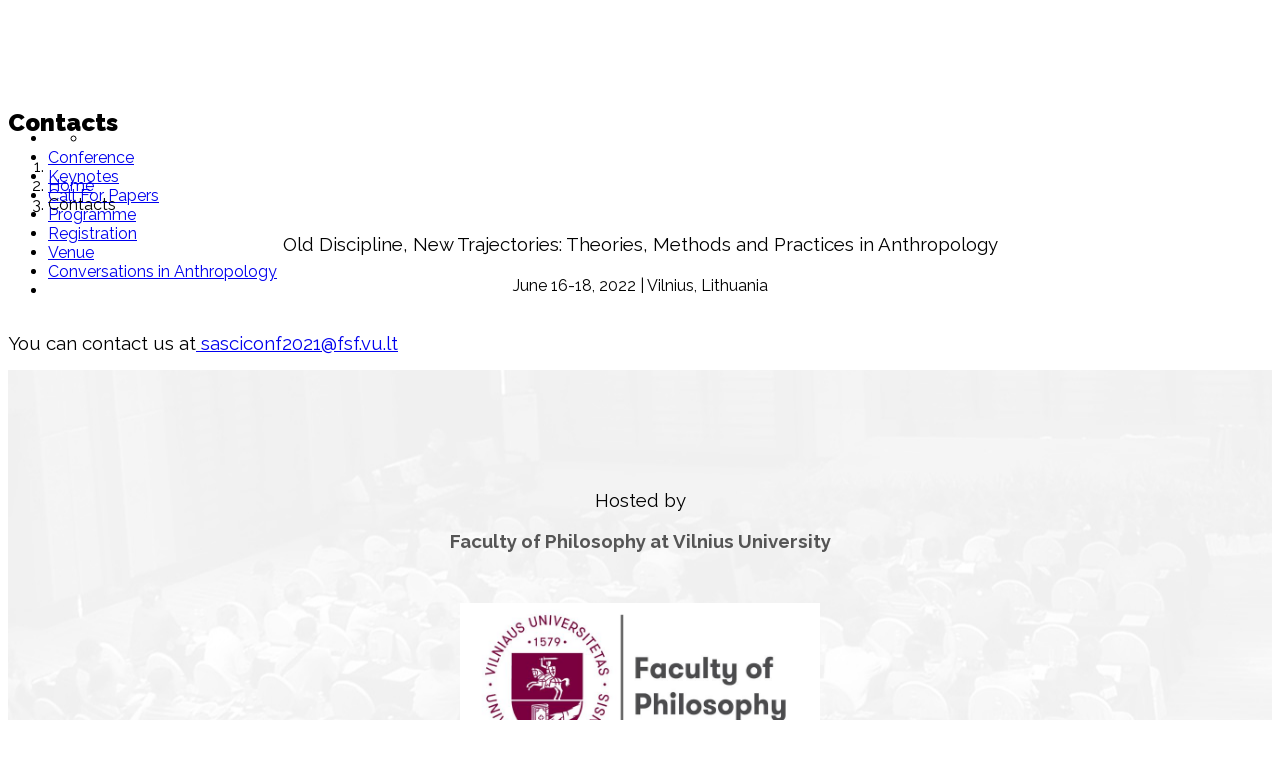

--- FILE ---
content_type: text/html; charset=utf-8
request_url: https://www.sasciconf2021.fsf.vu.lt/contacts-con
body_size: 4534
content:
<!DOCTYPE html>
<html xmlns="http://www.w3.org/1999/xhtml" xml:lang="en-gb" lang="en-gb" dir="ltr">
<head>
    <meta http-equiv="X-UA-Compatible" content="IE=edge">
    <meta name="viewport" content="width=device-width, initial-scale=1">
        
    <base href="https://www.sasciconf2021.fsf.vu.lt/contacts-con" />
	<meta http-equiv="content-type" content="text/html; charset=utf-8" />
	<meta name="keywords" content="Sasciconf,international,conference,2021,Vilnius" />
	<meta name="description" content="Old Discipline, New Trajectories: Theories, Methods and Practices in Anthropology" />
	<title>Contacts - Sasciconf2021</title>
	<link href="/images/favicon.ico" rel="shortcut icon" type="image/vnd.microsoft.icon" />
	<link href="/favicon.ico" rel="shortcut icon" type="image/vnd.microsoft.icon" />
	<link href="/plugins/system/cookiehint/css/vu.css" rel="stylesheet" type="text/css" media="all" />
	<link href="//fonts.googleapis.com/css?family=Raleway:100,200,300,regular,500,600,700,800,900&amp;subset=latin" rel="stylesheet" type="text/css" />
	<link href="/cache/com_templates/templates/shaper_eventum/66e8910f2bfc0190f6787b75e64942a2.css" rel="stylesheet" type="text/css" />
	<style type="text/css">

 .cloaked_email span:before { content: attr(data-ep-a1f4e); } .cloaked_email span:after { content: attr(data-ep-b89ff); } 
body{font-family:Raleway, sans-serif; font-size:16px; font-weight:normal; }h1{font-family:Raleway, sans-serif; font-size:14px; font-weight:900; }h2{font-family:Raleway, sans-serif; font-weight:900; }h3{font-family:Raleway, sans-serif; font-weight:normal; }h4{font-family:Raleway, sans-serif; font-weight:normal; }h5{font-family:Raleway, sans-serif; font-weight:normal; }h6{font-family:Raleway, sans-serif; font-weight:normal; }#countdown-timer{font-family:Raleway, sans-serif; font-weight:normal; }body {
color: #000;
}
#sp-footer .sp-copyright a {
  color: #343d47;
}
#sp-header .sp-megamenu-parent{
padding-top: 7px;
}
#sp-header .logo h1{
    padding: 3px 0;
}
.mainColor,
#countdown-timer .sppb-countdown-number.timer-day,
#sppb-addon-1480327042 .sppb-addon-title,
#countdown-timer .sppb-countdown-number.timer-minute {
  color: #6480b7;
}
#countdown-timer .sppb-countdown-number.timer-hour,
#countdown-timer .sppb-countdown-number.timer-second{
   color: #d02126;
}
#sp-header {
    height: 80px;
}
.btn-info, .sppb-btn-info,
.btn-success, .sppb-btn-success,
.btn-warning, .sppb-btn-warning {
    background-color:#6480b7;
    color: #fff;
}
.btn-info:active, .btn-info:focus, .btn-info:hover, .sppb-btn-info:active, 
.sppb-btn-info:focus, .sppb-btn-info:hover,
.btn-success:active, .btn-success:focus, .btn-success:hover, .sppb-btn-success:active, .sppb-btn-success:focus, .sppb-btn-success:hover,
.btn-warning:active, .btn-warning:focus, .btn-warning:hover, .sppb-btn-warning:active, .sppb-btn-warning:focus, .sppb-btn-warning:hover {
    background-color: #d02126;
    color: #fff;
}
.sp-megamenu-parent >li.active>a, .sp-megamenu-parent >li:hover>a {
        color: rgba(255,255,255,0.5);
}
.page-header{
    margin: 0;
    padding: 0;
    border-width: 0;
}
#column-id-1509365698285 .sppb-addon-single-image-container,
#column-id-1509365698285  .sppb-addon-single-image-container > img{
width: 100%;
}
.sppb-slide .sppb-item >img{
    margin: 0 auto;
}

.eventum-schedules.layout-tabbed .events-nav > li:nth-child(1) .scedule-date-day,
.eventum-schedules.layout-tabbed .events-nav > li:nth-child(2) .scedule-date-day,
.eventum-schedules.layout-tabbed .events-nav > li:nth-child(3) .scedule-date-day {
    color: #6480b7;
}
.eventum-schedules.layout-tabbed .events-nav > li:nth-child(3).active:after,
.eventum-schedules.layout-tabbed .events-nav > li:nth-child(1).active:after {
    border-bottom-color: #6480b7;
}
.eventum-schedules.layout-tabbed .events-nav > li.active .scedule-date-day{
 color: #d02126;
}
#sp-footer .sp-copyright a{
    color: rgba(255,255,255,0.5);
}
.confBg,
#sp-beforefooter{
text-align: center;
    padding: 100px 0;
    background-image: url(/images/home-sponsors-bg.jpg);
    background-position-y: bottom;

}
#sp-beforefooter{
font-weight: bold;
}
.streamTable{
float: none;
    text-align: left;
    margin: 0 auto;
}
.sp-eventum-view-speaker .speaker-title{
margin-top: 0;
}

.sp-page-builder .page-content #event-speakers{
    background-image: url(/images/home-speaker-bg.jpg) !important;
}

.sp-speaker{
text-align: center;
}
.sp-speaker img{
display: initial;
}
html, body, .body-innerwrapper {
    height: 100%;
}
.body-innerwrapper {
    display: flex;
    flex-direction: column;
}
#sp-main-body {
    flex: 1 0 auto;
}
footer {
    flex-shrink: 0;
}
	</style>
	<script src="/cache/com_templates/templates/shaper_eventum/8261b788d75c5b2b25b1627cc47dbfcb.js" type="text/javascript"></script>
	<script type="text/javascript">
jQuery(window).on('load',  function() {
				new JCaption('img.caption');
			});
 var emailProtector=emailProtector||{};emailProtector.addCloakedMailto=function(g,l){var h=document.querySelectorAll("."+g);for(i=0;i<h.length;i++){var b=h[i],k=b.getElementsByTagName("span"),e="",c="";b.className=b.className.replace(" "+g,"");for(var f=0;f<k.length;f++)for(var d=k[f].attributes,a=0;a<d.length;a++)0===d[a].nodeName.toLowerCase().indexOf("data-ep-a1f4e")&&(e+=d[a].value),0===d[a].nodeName.toLowerCase().indexOf("data-ep-b89ff")&&(c=d[a].value+c);if(!c)break;b.innerHTML=e+c;if(!l)break;b.parentNode.href="mailto:"+e+c}}; 
jQuery(function($){ initTooltips(); $("body").on("subform-row-add", initTooltips); function initTooltips (event, container) { container = container || document;$(container).find(".hasTooltip").tooltip({"html": true,"container": "body"});} });
	</script>
	<meta property="og:title" content="Sasciconf" />
	<meta property="og:type" content="article" />
	<meta property="og:image" content="https://www.sasciconf2021.fsf.vu.lt/images/logo-square.png" />
	<meta property="og:url" content="sasciconf2021.fsf.vu.lt" />
	<meta property="og:site_name" content="Sasciconf2021" />
	<meta property="og:description" content="Beyond Free Will: Variety in Understanding of Choice, Luck, and Necessity" />


    <!-- Global site tag (gtag.js) - Google Analytics -->
<script async src="https://www.googletagmanager.com/gtag/js?id=UA-53690672-12"></script>
<script>
  window.dataLayer = window.dataLayer || [];
  function gtag(){dataLayer.push(arguments);}
  gtag('js', new Date());

  gtag('config', 'UA-53690672-12');
</script>
</head>
<body class="site com-content view-article no-layout no-task itemid-748 en-gb ltr  sticky-header layout-fluid">
    <div class="body-innerwrapper">
        <header id="sp-header"><div class="container"><div class="row"><div id="sp-logo" class="col-xs-8 col-sm-2 col-md-1"><div class="sp-column "><a class="logo" href="/"><h1><img class="sp-default-logo" src="/templates/shaper_eventum/images/presets/preset1/logo.svg" alt="Sasciconf2021"><img class="sp-retina-logo" src="/templates/shaper_eventum/images/presets/preset1/logo.svg" alt="Sasciconf2021"></h1></a></div></div><div id="sp-menu" class="col-xs-4 col-sm-10 col-md-11"><div class="sp-column ">			<div class='sp-megamenu-wrapper'>
				<a id="offcanvas-toggler" href="#"><i class="fa fa-bars"></i></a>
				<ul class="sp-megamenu-parent menu-fade-up hidden-xs"><li class="sp-menu-item sp-has-child"><div class="sp-dropdown sp-dropdown-main sp-menu-right" style="width: 240px;"><div class="sp-dropdown-inner"><ul class="sp-dropdown-items"><li class="sp-menu-item"></li></ul></div></div></li><li class="sp-menu-item"><a  href="/about-the-conference"  >Conference</a></li><li class="sp-menu-item"><a  href="/keynotes"  >Keynotes</a></li><li class="sp-menu-item"><a  href="/call-for-papers"  >Call For Papers</a></li><li class="sp-menu-item"><a  href="/program-fsf-prad"  >Programme</a></li><li class="sp-menu-item"><a  href="/registration-fee"  >Registration</a></li><li class="sp-menu-item"><a  href="/venue-1"  >Venue</a></li><li class="sp-menu-item"><a  href="/conversations-in-anthropology"  >Conversations in Anthropology</a></li><li class="sp-menu-item current-item active"><a  href="/contacts-con"  >Contacts</a></li></ul>			</div>
		</div></div></div></div></header><section id="sp-page-title"><div class="row"><div id="sp-title" class="col-sm-12 col-md-12"><div class="sp-column "><div class="sp-page-title"><div class="container"><h2>Contacts</h2>
<ol class="breadcrumb">
	<li><i class="fa fa-home"></i></li><li><a href="/" class="pathway">Home</a></li><li class="active">Contacts</li></ol>


<div class="custom"  >
	<h3 style="text-align: center;">Old Discipline, New Trajectories: Theories, Methods and Practices in Anthropology</h3>
<div class="sppb-addon-content">
<h4 style="text-align: center;">June 16-18, 2022 | Vilnius, Lithuania</h4>
</div></div>
</div></div></div></div></div></section><section id="sp-main-body"><div class="container"><div class="row"><div id="sp-component" class="col-sm-12 col-md-12"><div class="sp-column "><div id="system-message-container">
	</div>
<article class="item item-page" itemscope itemtype="http://schema.org/Article">
	<meta itemprop="inLanguage" content="en-GB" />
	
	

	<div class="entry-header">
				
		
			</div>

				
		
				
	
			<div itemprop="articleBody">
		<p><span style="font-size: 14pt;">You can contact us at<a href="javascript:/* This email address is being protected from spambots.*/"> <span class="cloaked_email ep_6a7da2b2"><span data-ep-a1f4e="sa&#115;&#99;" data-ep-b89ff=".&#108;&#116;"><span data-ep-a1f4e="i&#99;o&#110;" data-ep-b89ff="f.&#118;u"><span data-ep-a1f4e="f&#50;0&#50;" data-ep-b89ff="1&#64;&#102;&#115;"></span></span></span></span><span class="cloaked_email ep_95b66179" style="display:none;"><span data-ep-b89ff="&#46;&#108;&#116;" data-ep-a1f4e="sa&#115;&#99;"><span data-ep-b89ff="&#102;.&#118;&#117;" data-ep-a1f4e="&#105;&#99;&#111;&#110;"><span data-ep-b89ff="1&#64;&#102;s" data-ep-a1f4e="&#102;&#50;&#48;&#50;"></span></span></span></span></a><script type="text/javascript">emailProtector.addCloakedMailto("ep_95b66179", 1);</script></span></p> 	</div>

	
	
				
	
	
					<div id="sp-comments"></div>		
</article></div></div></div></div></section><section id="sp-beforefooter"><div class="container"><div class="row"><div id="sp-position8" class="col-sm-12 col-md-12"><div class="sp-column "><div class="sp-module "><h3 class="sp-module-title">Hosted by</h3><div class="sp-module-content">

<div class="custom"  >
	<p><span style="color: #555555;"><strong><span style="font-size: 14pt;">Faculty of Philosophy at&nbsp;Vilnius University</span></strong></span><span style="font-size: 14pt;"><br /></span></p>
<p>&nbsp;</p>
<p><img style="display: block; margin-left: auto; margin-right: auto;" src="/images/PPA/FsF_logo_EN_vic.jpg" alt="FsF logo EN vic" width="360" height="167" /></p></div>
</div></div></div></div></div></div></section><footer id="sp-footer"><div class="container"><div class="row"><div id="sp-footer1" class="col-sm-12 col-md-12"><div class="sp-column "><div class="footer-conteiner row"><div class="col-sm-12 col-md-2"><span><img src="/images/logo_1.png" alt="The Lithuanian Academy of Sciences"></span></div><div class="col-sm-12 col-md-8"><span><h4><br />This conference is a joint initiative of the Society of Anthropological Sciences and the Institute of Asian and Transcultural Studies at Vilnius University</h4></span></div><div class="col-sm-12 col-md-2"><a target="_blank" href="https://www.vu.lt"><img src="/images/logo.png"></a></div></div><h4 id="footer">  </h4></div></div></div></div></footer>
        <div class="offcanvas-menu">
            <a href="#" class="close-offcanvas"><i class="fa fa-remove"></i></a>
            <div class="offcanvas-inner">
                                    <div class="sp-module "><div class="sp-module-content"><ul class="nav menu">
<li class="item-734"><a href="/about-the-conference" >Conference</a></li><li class="item-751"><a href="/keynotes" >Keynotes</a></li><li class="item-749"><a href="/call-for-papers" >Call For Papers</a></li><li class="item-730"><a href="/program-fsf-prad" >Programme</a></li><li class="item-718"><a href="/registration-fee" >Registration</a></li><li class="item-628"><a href="/venue-1" >Venue</a></li><li class="item-757"><a href="/conversations-in-anthropology" >Conversations in Anthropology</a></li><li class="item-748 current active"><a href="/contacts-con" >Contacts</a></li></ul>
</div></div>
                            </div>
        </div>
        <div class="offcanvas-overlay"></div>
    </div>
        

<div id="redim-cookiehint">    <div class="cookiecontent">		Cookies make it easier for us to provide you with our services. With the usage of our services you permit us to use cookies.		            <a target="_blank" href="https://www.vu.lt/en/privacy-policy#cookies" class="btn-cookiehint">More information</a>		        <button id="cookiehintsubmit" type="button" class="btn-cookiehint">Ok.</button>    </div>    <div class="clr"></div></div>		
<script type="text/javascript">
window.addEventListener('load',	
	function () {
		jQuery('#cookiehintsubmit').on('click', function () {
			document.cookie = 'reDimCookieHint=true; expires=Fri, 31 Dec 9999 23:59:59 GMT;';
			jQuery('#redim-cookiehint').fadeOut();
		})
	}
);
</script>

</body>
</html>

--- FILE ---
content_type: image/svg+xml
request_url: https://www.sasciconf2021.fsf.vu.lt/templates/shaper_eventum/images/presets/preset1/logo.svg
body_size: 32437
content:
<?xml version="1.0" encoding="UTF-8" standalone="no"?>
<svg
   xmlns:dc="http://purl.org/dc/elements/1.1/"
   xmlns:cc="http://creativecommons.org/ns#"
   xmlns:rdf="http://www.w3.org/1999/02/22-rdf-syntax-ns#"
   xmlns:svg="http://www.w3.org/2000/svg"
   xmlns="http://www.w3.org/2000/svg"
   xmlns:sodipodi="http://sodipodi.sourceforge.net/DTD/sodipodi-0.dtd"
   xmlns:inkscape="http://www.inkscape.org/namespaces/inkscape"
   viewBox="0 0 70.867867 79.160005"
   version="1.1"
   id="svg230"
   sodipodi:docname="ppa_logo.svg"
   width="70.867867"
   height="79.160004"
   inkscape:version="0.92.4 (5da689c313, 2019-01-14)">
  <metadata
     id="metadata234">
    <rdf:RDF>
      <cc:Work
         rdf:about="">
        <dc:format>image/svg+xml</dc:format>
        <dc:type
           rdf:resource="http://purl.org/dc/dcmitype/StillImage" />
      </cc:Work>
    </rdf:RDF>
  </metadata>
  <sodipodi:namedview
     pagecolor="#ffffff"
     bordercolor="#666666"
     borderopacity="1"
     objecttolerance="10"
     gridtolerance="10"
     guidetolerance="10"
     inkscape:pageopacity="0"
     inkscape:pageshadow="2"
     inkscape:window-width="2560"
     inkscape:window-height="1378"
     id="namedview232"
     showgrid="false"
     inkscape:zoom="5.9952719"
     inkscape:cx="116.24472"
     inkscape:cy="43.621882"
     inkscape:window-x="1920"
     inkscape:window-y="0"
     inkscape:window-maximized="1"
     inkscape:current-layer="svg230" />
  <defs
     id="defs4">
    <style
       id="style2">.cls-1{fill:#fff;}</style>
  </defs>
  <title
     id="title6">Logo_vilniaus_universitetas-33.ai.ps.svg</title>
  <g
     id="_Group_"
     data-name="&lt;Group&gt;"
     style="fill:#ffffff">
    <g
       id="_Group_2"
       data-name="&lt;Group&gt;"
       style="fill:#ffffff">
      <path
         class="cls-1"
         d="M 3,49.68 6.67,48.95 6.53,48.24 2.88,49 A 1.21,1.21 0 1 1 2.41,46.64 L 6.08,45.91 5.94,45.21 2.27,45.94 A 1.86,1.86 0 0 0 0.77,48.2 1.87,1.87 0 0 0 3,49.68 Z"
         id="path8"
         inkscape:connector-curvature="0"
         style="fill:#ffffff" />
    </g>
    <g
       id="_Group_3"
       data-name="&lt;Group&gt;"
       style="fill:#ffffff">
      <polygon
         class="cls-1"
         points="6.19,51.64 3.03,55.44 3.3,56.19 8.5,54.3 8.25,53.62 4.24,55.09 7.4,51.28 7.12,50.53 1.93,52.43 2.17,53.1 "
         id="polygon11"
         style="fill:#ffffff" />
    </g>
    <g
       id="_Group_4"
       data-name="&lt;Group&gt;"
       style="fill:#ffffff">
      <rect
         class="cls-1"
         x="4.2199998"
         y="57.07"
         width="5.5300002"
         height="0.74000001"
         transform="rotate(-26.69,6.9717171,57.424218)"
         id="rect14"
         style="fill:#ffffff" />
    </g>
    <g
       id="_Group_5"
       data-name="&lt;Group&gt;"
       style="fill:#ffffff">
      <polygon
         class="cls-1"
         points="12.47,61.26 12.06,60.62 7.63,61.77 10.51,58.21 10.09,57.57 6.49,62.2 6.78,62.63 "
         id="polygon17"
         style="fill:#ffffff" />
    </g>
    <g
       id="_Group_6"
       data-name="&lt;Group&gt;"
       style="fill:#ffffff">
      <polygon
         class="cls-1"
         points="15.19,64.44 13.15,62.09 8.98,65.72 11.02,68.06 11.51,67.64 9.94,65.84 11.28,64.67 12.85,66.47 13.34,66.05 11.77,64.25 13.13,63.06 14.7,64.86 "
         id="polygon20"
         style="fill:#ffffff" />
    </g>
    <g
       id="_Group_7"
       data-name="&lt;Group&gt;"
       style="fill:#ffffff">
      <path
         class="cls-1"
         d="m 17.76,66.78 -1.49,-1.25 -3.57,4.23 0.55,0.46 1.14,-1.35 0.87,0.73 -0.26,2.06 0.63,0.53 0.29,-2.19 a 1.89,1.89 0 0 0 1.84,-3.22 z M 17.44,69 a 1.17,1.17 0 0 1 -1.69,0.18 l -0.94,-0.79 1.59,-1.88 0.94,0.79 a 1.17,1.17 0 0 1 0.1,1.7 z"
         id="path23"
         inkscape:connector-curvature="0"
         style="fill:#ffffff" />
    </g>
    <g
       id="_Group_8"
       data-name="&lt;Group&gt;"
       style="fill:#ffffff">
      <path
         class="cls-1"
         d="m 21.74,69.45 a 1.54,1.54 0 0 0 -2.25,0.46 c -0.54,0.9 0.05,1.6 0.72,2.35 0.35,0.39 0.73,0.84 0.4,1.39 a 1,1 0 0 1 -1.43,0.26 1.17,1.17 0 0 1 -0.44,-1.7 l -0.62,-0.37 a 1.81,1.81 0 0 0 0.7,2.61 1.67,1.67 0 0 0 2.43,-0.45 c 0.56,-0.94 -0.08,-1.69 -0.71,-2.41 -0.37,-0.42 -0.7,-0.84 -0.4,-1.33 a 0.87,0.87 0 0 1 1.27,-0.26 1,1 0 0 1 0.36,1.42 l 0.62,0.37 a 1.65,1.65 0 0 0 -0.65,-2.34 z"
         id="path26"
         inkscape:connector-curvature="0"
         style="fill:#ffffff" />
    </g>
    <g
       id="_Group_9"
       data-name="&lt;Group&gt;"
       style="fill:#ffffff">
      <rect
         class="cls-1"
         x="21.16"
         y="73.440002"
         width="5.5300002"
         height="0.74000001"
         transform="rotate(-66.77,23.921579,73.810229)"
         id="rect29"
         style="fill:#ffffff" />
    </g>
    <g
       id="_Group_10"
       data-name="&lt;Group&gt;"
       style="fill:#ffffff">
      <polygon
         class="cls-1"
         points="28.27,73.09 29.65,73.5 29.83,72.87 26.39,71.87 26.21,72.49 27.58,72.89 26.21,77.58 26.9,77.78 "
         id="polygon32"
         style="fill:#ffffff" />
    </g>
    <g
       id="_Group_11"
       data-name="&lt;Group&gt;"
       style="fill:#ffffff">
      <path
         class="cls-1"
         d="m 31.79,73.17 -2.63,5.23 0.75,0.1 0.4,-0.8 2.22,0.3 0.18,0.88 0.75,0.1 -1.15,-5.74 z m -1.18,3.91 1.29,-2.7 0.5,2.95 z"
         id="path35"
         inkscape:connector-curvature="0"
         style="fill:#ffffff" />
    </g>
    <g
       id="_Group_12"
       data-name="&lt;Group&gt;"
       style="fill:#ffffff">
      <path
         class="cls-1"
         d="m 36.9,75.74 c -0.54,-0.15 -1,-0.32 -1.06,-0.9 -0.06,-0.58 0.38,-0.86 1,-0.88 a 1,1 0 0 1 1.07,1 h 0.72 a 1.65,1.65 0 0 0 -1.83,-1.62 1.54,1.54 0 0 0 -1.64,1.61 c 0,1.05 0.91,1.32 1.88,1.58 0.51,0.14 1.06,0.31 1.09,1 0.03,0.69 -0.42,1 -1.06,1 a 1.17,1.17 0 0 1 -1.3,-1.19 h -0.72 a 1.81,1.81 0 0 0 2,1.81 1.67,1.67 0 0 0 1.78,-1.71 C 38.76,76.27 37.82,76 36.9,75.74 Z"
         id="path38"
         inkscape:connector-curvature="0"
         style="fill:#ffffff" />
    </g>
    <g
       id="_Group_13"
       data-name="&lt;Group&gt;"
       style="fill:#ffffff">
      <polygon
         class="cls-1"
         points="45.45,71.69 45.43,76.27 42.72,72.58 42,72.81 45.55,77.47 46.04,77.31 46.17,71.46 "
         id="polygon41"
         style="fill:#ffffff" />
    </g>
    <g
       id="_Group_14"
       data-name="&lt;Group&gt;"
       style="fill:#ffffff">
      <rect
         class="cls-1"
         x="48.290001"
         y="70.519997"
         width="0.74000001"
         height="5.5300002"
         transform="rotate(-25.52,48.653838,73.270658)"
         id="rect44"
         style="fill:#ffffff" />
    </g>
    <g
       id="_Group_15"
       data-name="&lt;Group&gt;"
       style="fill:#ffffff">
      <polygon
         class="cls-1"
         points="52.56,73.58 49.98,69.43 49.37,69.81 52.29,74.51 54.44,73.17 54.09,72.62 "
         id="polygon47"
         style="fill:#ffffff" />
    </g>
    <g
       id="_Group_16"
       data-name="&lt;Group&gt;"
       style="fill:#ffffff">
      <polygon
         class="cls-1"
         points="53.82,68.31 58.5,69.94 59.1,69.42 55.5,65.22 54.95,65.69 57.74,68.93 53.07,67.31 52.46,67.83 56.06,72.03 56.61,71.56 "
         id="polygon50"
         style="fill:#ffffff" />
    </g>
    <g
       id="_Group_17"
       data-name="&lt;Group&gt;"
       style="fill:#ffffff">
      <polygon
         class="cls-1"
         points="59.13,62.05 58.64,61.63 56.64,64.01 60.87,67.57 62.87,65.19 62.38,64.78 60.84,66.6 59.48,65.46 61.02,63.63 60.52,63.21 58.98,65.04 57.6,63.88 "
         id="polygon53"
         style="fill:#ffffff" />
    </g>
    <g
       id="_Group_18"
       data-name="&lt;Group&gt;"
       style="fill:#ffffff">
      <polygon
         class="cls-1"
         points="61.01,60.44 65.95,60.54 66.37,59.86 61.65,56.98 61.27,57.59 64.92,59.82 59.98,59.72 59.56,60.4 64.28,63.28 64.66,62.67 "
         id="polygon56"
         style="fill:#ffffff" />
    </g>
    <g
       id="_Group_19"
       data-name="&lt;Group&gt;"
       style="fill:#ffffff">
      <path
         class="cls-1"
         d="m 67.44,53.79 c -1,-0.42 -1.66,0.31 -2.29,1 -0.37,0.43 -0.73,0.81 -1.26,0.58 a 0.87,0.87 0 0 1 -0.4,-1.24 1,1 0 0 1 1.36,-0.55 l 0.28,-0.66 a 1.65,1.65 0 0 0 -2.24,1 1.54,1.54 0 0 0 0.76,2.16 c 1,0.41 1.58,-0.27 2.23,-1 0.34,-0.4 0.73,-0.83 1.32,-0.58 a 1,1 0 0 1 0.45,1.38 1.17,1.17 0 0 1 -1.63,0.67 l -0.28,0.66 a 1.81,1.81 0 0 0 2.49,-1.06 1.67,1.67 0 0 0 -0.79,-2.36 z"
         id="path59"
         inkscape:connector-curvature="0"
         style="fill:#ffffff" />
    </g>
    <g
       id="_Group_20"
       data-name="&lt;Group&gt;"
       style="fill:#ffffff">
      <rect
         class="cls-1"
         x="66.57"
         y="48.450001"
         width="0.74000001"
         height="5.5300002"
         transform="rotate(-73.3,66.939113,51.223953)"
         id="rect62"
         style="fill:#ffffff" />
    </g>
    <g
       id="_Group_21"
       data-name="&lt;Group&gt;"
       style="fill:#ffffff">
      <path
         class="cls-1"
         d="m 69.48,45.65 c -1.08,-0.21 -1.56,0.65 -2,1.49 -0.27,0.49 -0.55,0.94 -1.12,0.83 A 0.87,0.87 0 0 1 65.71,46.84 1,1 0 0 1 66.92,46 l 0.13,-0.71 a 1.64,1.64 0 0 0 -2,1.41 1.54,1.54 0 0 0 1.19,2 c 1,0.2 1.49,-0.59 2,-1.47 0.25,-0.47 0.54,-1 1.18,-0.85 a 1,1 0 0 1 0.73,1.26 1.17,1.17 0 0 1 -1.45,1 l -0.13,0.71 a 1.81,1.81 0 0 0 2.22,-1.55 1.67,1.67 0 0 0 -1.31,-2.15 z"
         id="path65"
         inkscape:connector-curvature="0"
         style="fill:#ffffff" />
    </g>
    <g
       id="_Group_22"
       data-name="&lt;Group&gt;"
       style="fill:#ffffff">
      <path
         class="cls-1"
         d="M 29.64,54.47 A 0.26,0.26 0 1 0 29.8,54 0.26,0.26 0 1 0 29.64,54.47 Z"
         id="path68"
         inkscape:connector-curvature="0"
         style="fill:#ffffff" />
    </g>
    <g
       id="_Group_23"
       data-name="&lt;Group&gt;"
       style="fill:#ffffff">
      <path
         class="cls-1"
         d="M 55.93,43.67 V 21.74 H 15.22 c 0,8.84 -0.11,17.8 -0.06,26.6 h 24.06 c 0.29,-1.59 2.33,-3.46 1.35,-5.25 L 39.4,41.71 a 5.82,5.82 0 0 0 1,-0.38 l 1.29,1.27 a 4.07,4.07 0 0 0 0.45,1.26 11.29,11.29 0 0 0 -1.21,3.24 c -0.42,0.1 -0.61,0.44 -0.37,1.23 h 1.34 a 7.49,7.49 0 0 1 1,-2.45 3,3 0 0 0 0,-2.79 c -1,-0.77 -1.77,-1.59 -2.79,-2.47 -0.12,0 -0.23,-0.13 -0.35,-0.1 -0.12,0.03 0.18,0.42 0.32,0.48 -1.87,0.79 -3.71,0.55 -5.66,0.32 a 3,3 0 0 1 0.15,-1.26 2.74,2.74 0 0 1 0.55,1 7.16,7.16 0 0 0 0.79,-1.18 l 1.18,1.21 a 10.15,10.15 0 0 1 0.51,-2.76 19.35,19.35 0 0 0 2.57,0.42 c 0.12,0.48 -0.09,1.29 0.35,1.29 0.44,0 0.22,-1 0.19,-1.29 a 10.41,10.41 0 0 0 1.37,0 c 0.1,0.45 0,1.2 0.41,1.18 0.41,-0.02 0.18,-0.86 0.16,-1.23 a 6.83,6.83 0 0 0 1.24,-0.2 4.09,4.09 0 0 0 0.6,4.48 l -1.18,4.09 c -0.41,0.13 -0.48,0.51 -0.22,1.22 h 12.82 c 0,-1.29 0.02,-3.11 0.02,-4.62 z M 33.55,24.5 l 0.21,-1.23 0.32,1.26 6.25,-0.2 1.75,0.48 -1.72,0.44 h -6.23 l -0.18,1.28 -0.35,-1.18 h -0.22 a 1,1 0 0 0 -0.07,-0.83 z m -3.33,13.1 a 4.87,4.87 0 0 1 2.34,-0.39 3.09,3.09 0 0 1 0.09,0.48 9.4,9.4 0 0 0 -2.67,0.51 1.25,1.25 0 0 1 0.24,-0.6 z m -0.15,-2.1 a 9.45,9.45 0 0 1 3.66,-1.85 c 0.1,0 0.13,0.07 0.23,0.07 a 8.55,8.55 0 0 0 -3.79,3.07 c -0.05,-0.44 -0.05,-0.89 -0.1,-1.3 z M 30.53,37 A 7.28,7.28 0 0 1 34,34.11 c -0.06,0.48 0.15,0.7 0.45,1 l -1.12,1.12 -0.73,0.54 A 9,9 0 0 0 30.53,37 Z m 5.21,-7.78 a 2.5,2.5 0 0 0 0.16,-2.8 3,3 0 0 1 1.69,0.06 3.13,3.13 0 0 1 -0.47,2.25 l 0.32,0.48 c -0.31,0.06 -0.83,0.13 -1.24,0.19 a 6.23,6.23 0 0 0 0.1,1.3 5.9,5.9 0 0 1 -1.12,0.2 2.92,2.92 0 0 1 0.56,-1.67 z m -0.15,-0.47 a 2.17,2.17 0 0 1 -0.51,-1.71 c 0,-0.2 0.2,-0.51 0.44,-0.48 0.42,0.22 0.48,1.93 0.07,2.2 z m 0.8,2.31 a 11.46,11.46 0 0 0 0.41,1.62 c -0.31,0.1 -0.93,0.35 -1.37,0.45 A 6.82,6.82 0 0 1 35.21,31.3 c 0.44,-0.05 0.79,-0.13 1.18,-0.23 z m 0.58,2 a 5.34,5.34 0 0 0 0.29,0.55 13.92,13.92 0 0 0 -2.47,1.26 c -0.26,-0.26 -0.6,-0.76 -0.21,-0.95 z m -3.56,3.65 1.14,0.86 a 0.3,0.3 0 0 1 0,0.16 L 33,37.64 a 5.18,5.18 0 0 1 -0.07,-0.58 2.76,2.76 0 0 1 0.49,-0.33 z m 0.32,-0.26 a 9,9 0 0 1 3.66,-2.45 7.29,7.29 0 0 0 0.82,1.08 c -0.13,0.28 -0.48,0.53 -1.18,0.71 -0.85,0.44 -1.88,1.39 -2.22,1.56 z m 2.9,-6.76 3.28,-0.5 c 0.45,1.2 0.67,5 -0.66,6.1 C 37.81,34.57 36.7,31.7 36.64,29.71 Z M 32.57,24.5 a 0.64,0.64 0 0 1 0.47,0.66 0.89,0.89 0 0 1 -0.28,0.54 c 0,0.54 0.16,2 0.22,2.86 l 2.2,0.89 a 2.79,2.79 0 0 0 -0.32,1.08 L 32,29.27 c 0,-1.21 0,-2.42 0.09,-3.61 a 0.64,0.64 0 0 1 0.48,-1.16 z m -1.52,0.39 a 0.25,0.25 0 0 1 0.35,0 0.33,0.33 0 0 1 0,0.38 0.24,0.24 0 0 1 -0.37,0 C 30.95,25.16 31,25 31.05,24.9 Z m 1,6.86 a 5.59,5.59 0 0 1 1.33,1.56 3.72,3.72 0 0 0 -0.58,0.16 4.54,4.54 0 0 0 -2.18,-2 l 0.15,0.36 a 4,4 0 0 1 1.59,1.74 8.68,8.68 0 0 0 -2.47,1.5 c 0.07,-0.42 -0.1,-0.86 0.09,-1.37 0.32,-0.82 0.45,-1.69 -0.5,-2.28 a 2.22,2.22 0 0 0 -0.7,-0.17 c 0,-0.26 0,-0.55 -0.07,-0.8 a 5.55,5.55 0 0 1 3.35,1.31 z m -2.5,2.61 H 29.1 l -0.28,-2.58 a 1.1,1.1 0 0 1 1,0.63 c 0.24,0.41 -0.32,1.46 -0.26,1.96 z m -0.79,1.42 a 0.89,0.89 0 0 1 -0.9,-0.83 4.93,4.93 0 0 1 1.68,-0.19 c 0.1,0.6 -0.19,1.03 -0.76,1.03 z m 0,-1.43 c -0.22,0 -0.66,0.12 -1,0.19 L 27.7,34.48 27.12,32.07 a 2.36,2.36 0 0 1 1.27,-0.38 z m -1.63,-4.29 a 1,1 0 0 1 0.71,0.5 h 0.47 a 6.69,6.69 0 0 1 0.09,0.76 3.08,3.08 0 0 0 -1.34,0.42 l -0.22,-0.45 c -0.31,-0.5 -0.15,-0.39 -0.39,-0.67 a 1.78,1.78 0 0 1 0.83,0.35 C 27.23,30.6 27.17,30.34 27.14,30.06 Z M 23.62,41.35 A 10.22,10.22 0 0 1 24,39.73 15,15 0 0 1 27,38 a 13.37,13.37 0 0 1 2.56,0.13 5.64,5.64 0 0 0 -0.13,0.8 C 28.66,38.87 27.91,38.81 27.1,38.81 a 7.67,7.67 0 0 0 -2.41,1.31 2.6,2.6 0 0 0 0.13,1.2 c -0.29,0 -0.85,0 -1.2,0 v 0 z m 1.94,0.67 a 1.38,1.38 0 0 0 0,0.93 9.18,9.18 0 0 1 -0.93,0.1 2.79,2.79 0 0 1 0.37,-1.34 c 0.56,-0.57 1.27,-1.21 1.78,-1.69 a 4.24,4.24 0 0 1 0.7,-0.64 l 3.2,-0.22 v -0.1 a 1.72,1.72 0 0 0 -0.82,-0.1 V 38.6 a 7.78,7.78 0 0 1 2.8,-0.6 19,19 0 0 1 -0.1,2.58 C 31.39,40.8 29.23,40.11 27.88,40.14 Z M 34,40.76 a 2.64,2.64 0 0 0 0,0.95 c 0,0.31 -0.6,0.38 -1,0.45 a 9.17,9.17 0 0 0 -1.74,0.73 1.55,1.55 0 0 1 0.8,-1.14 2.68,2.68 0 0 0 0.67,-0.42 11.71,11.71 0 0 0 0.35,-3.33 l 1.5,0.1 c 0.12,1.01 -0.45,1.82 -0.58,2.66 z m 3.49,-3.5 a 6.3,6.3 0 0 0 -0.77,2.9 l -0.95,-0.95 c -0.16,0.29 -0.38,0.77 -0.6,1.1 -0.1,-0.19 -0.32,-0.5 -0.48,-0.74 a 3.5,3.5 0 0 0 0.19,-1.82 12.6,12.6 0 0 1 2.23,-1.58 c 0.74,-0.26 1.24,-0.51 1.39,-0.83 a 6,6 0 0 0 0.51,0.39 4.13,4.13 0 0 1 -2.35,1.43 1.6,1.6 0 0 0 0.84,0.1 z m 0.22,0.64 a 3.63,3.63 0 0 1 0.34,-0.8 3.85,3.85 0 0 0 1.11,-0.77 3.57,3.57 0 0 1 0.84,1.92 10.73,10.73 0 0 1 -2.28,-0.35 z m 2.8,0.36 a 6.67,6.67 0 0 0 -1,-2.39 1.55,1.55 0 0 1 1.42,0.48 3.75,3.75 0 0 1 0.93,1.93 c -0.21,-0.01 -0.98,0.02 -1.34,-0.01 z m 6.9,1.28 a 1.61,1.61 0 0 1 0.39,0.9 1.65,1.65 0 0 0 -1,-0.32 1.66,1.66 0 0 1 0.1,1 v 0 a 3.32,3.32 0 0 0 -0.6,-0.7 c -0.57,-0.61 -0.37,-1.58 0,-2.48 0,-0.38 -0.19,-0.74 -0.61,-0.74 -1.1,0.17 -2.06,1.1 -3.15,1 -0.38,-0.79 -0.6,-2 -1.65,-2.5 a 4,4 0 0 1 2.9,1.72 c 0.95,-0.82 2.09,-1.8 3.45,-1.42 a 1.25,1.25 0 0 1 0.86,1 c 0.09,0.83 -0.42,1.9 0.45,2.63 -0.35,0.3 -0.77,-0.2 -1.12,-0.08 z"
         id="path71"
         inkscape:connector-curvature="0"
         style="fill:#ffffff" />
    </g>
    <g
       id="_Group_24"
       data-name="&lt;Group&gt;"
       style="fill:#ffffff">
      <path
         class="cls-1"
         d="M 54.58,49.13 H 15.17 a 21.2,21.2 0 0 0 4.94,13 c 8.07,9.59 23.89,9.44 31.62,-0.76 a 20.12,20.12 0 0 0 4.18,-12.23 h -0.77 a 20.11,20.11 0 0 1 -1.75,7.69 1.36,1.36 0 0 1 -0.55,0.32 c -0.82,0.34 -1.26,0.31 -2.12,0.58 -0.18,0.09 -0.41,0.16 -0.45,0.29 A 7.63,7.63 0 0 0 52,57.78 c -0.26,0.16 -0.45,0.32 -0.63,0.41 a 51.3,51.3 0 0 1 -6.37,3.15 10.82,10.82 0 0 0 -0.55,-5.9 15.77,15.77 0 0 0 1.91,-0.39 4.65,4.65 0 0 1 0.95,2.73 1.65,1.65 0 0 0 0.34,-1.15 6.14,6.14 0 0 0 -0.77,-1.82 c 0.52,-0.23 1.26,-0.64 1.81,-0.85 0.55,-0.21 1.37,-0.38 1.69,-0.54 -0.21,-0.16 -0.79,0 -1.12,0 A 18.65,18.65 0 0 1 54,51.29 c -0.07,-0.28 -0.9,0 -1.18,0 a 5.75,5.75 0 0 0 1.76,-2.16 z M 28.64,53.8 V 64.29 A 1.82,1.82 0 0 0 28.26,63.95 V 53.44 c 0,-0.31 0.06,-0.51 0.26,-0.53 0.93,-0.09 2.22,-0.22 3.28,-0.38 1.06,-0.16 2.42,-0.28 3.55,-0.44 0.09,-0.1 0.06,-0.2 -0.06,-0.31 l -7,0.82 c -0.19,0.09 -0.36,0.25 -0.36,0.32 0,0.07 0,0.67 0,0.82 0,3.49 0,6.77 0,10.06 l -0.41,-0.09 c -0.06,-3.28 0,-7.11 0,-10.65 a 2.58,2.58 0 0 1 0,-0.69 c 0.06,-0.13 0.41,-0.13 0.41,-0.13 2.44,-0.25 4.95,-0.6 7.4,-0.9 0.12,0 0.1,-0.19 0,-0.28 -2.41,0.26 -5.27,0.48 -7.6,0.76 A 0.87,0.87 0 0 0 27,52 1.2,1.2 0 0 0 26.9,52.61 c 0,3.63 0.13,7.39 0,11.06 h -0.34 c 0,-3.75 -0.06,-8.48 -0.06,-11.69 a 0.59,0.59 0 0 1 0.61,-0.67 c 3,-0.26 4.89,-0.35 7.33,-0.66 0.71,0 1.34,0.07 1.68,0.6 a 0.75,0.75 0 0 1 -0.37,1.1 3.25,3.25 0 0 1 -0.95,0.22 l -5.74,0.66 a 0.6,0.6 0 0 0 -0.42,0.57 z m 6,-0.7 v 1.53 H 34.3 a 1.43,1.43 0 0 1 -1,-1.4 c 0.39,-0.08 0.92,-0.09 1.36,-0.13 z m -5.66,1 c 0,-0.26 0,-0.48 0.34,-0.51 l 1.25,-0.09 c 0,1.05 -0.42,1.56 -1.59,1.56 C 29,54.75 29,54.47 29,54.09 Z m 0.53,11.24 a 0.47,0.47 0 0 1 -0.45,-0.32 v -1.4 a 1.71,1.71 0 0 1 1.08,0.35 1.62,1.62 0 0 1 0.56,1.29 11.19,11.19 0 0 1 -1.18,0.07 z m 1.58,-0.12 A 2,2 0 0 0 30.38,63.63 2.08,2.08 0 0 0 29.07,63.28 L 29,55.4 a 1.7,1.7 0 0 0 1.94,-2 l 2,-0.22 A 1.75,1.75 0 0 0 34.67,55 l 0.22,7.72 a 1.87,1.87 0 0 0 -1.6,2.2 z m 2.6,-0.34 a 1.41,1.41 0 0 1 1.17,-1.68 c 0,0 0.07,1.5 0.07,1.53 a 11.07,11.07 0 0 1 -1.24,0.15 z M 35.08,53 A 1.87,1.87 0 0 0 36.29,52.46 0.65,0.65 0 0 1 36,53.28 2.41,2.41 0 0 1 35.07,53.62 C 35.07,53.51 35,53 35.08,53 Z m 0,1 a 2.19,2.19 0 0 0 1.23,-0.48 v 2.26 c -0.13,0.47 -0.64,0.58 -1.23,0.74 z m 0,2.9 a 2.55,2.55 0 0 0 1.23,-0.52 0.44,0.44 0 0 1 0,0.58 2.27,2.27 0 0 1 -1.2,0.44 1.85,1.85 0 0 1 0.02,-0.47 z m 0,0.89 a 2.68,2.68 0 0 0 1.1,-0.32 v 2 l -1.07,0.6 z m 0.13,3.49 c 0.13,0 0.19,0 0.26,0.2 0.07,0.2 0.31,0.16 0.54,0.26 a 0.6,0.6 0 0 0 0.45,0.23 c 0,0.26 0,1 0,1.27 0,0.27 -1,0.58 -1.23,0.57 z m 1.17,3 a 2.68,2.68 0 0 1 -1.11,0.35 v -0.38 a 2.66,2.66 0 0 0 1.33,-0.54 0.5,0.5 0 0 1 -0.15,0.64 z m 8.16,-3 c -0.06,0.26 -0.21,0.25 -0.34,0.17 a 4.65,4.65 0 0 1 -0.71,-2.35 3.36,3.36 0 0 1 1.12,-0.74 10.31,10.31 0 0 1 0,3 z m 0,-3.3 c -1.94,0.79 -3.26,3 -5.55,3.34 a 8.55,8.55 0 0 0 1.26,-0.77 c 0,-0.1 0,-0.13 -0.15,-0.13 a 9.43,9.43 0 0 1 -2.1,1 l -1.31,0.26 c -0.07,0 -0.21,0 -0.28,-0.13 0.32,-0.18 1.33,-0.47 1.85,-0.73 a 8.42,8.42 0 0 0 1.43,-0.85 c 0,-0.09 0,-0.22 -0.18,-0.18 a 14.6,14.6 0 0 1 -1.34,0.7 13.18,13.18 0 0 1 -2,0.74 c -0.2,0 -0.42,0 -0.47,-0.12 -0.05,-0.12 0,-0.09 0.22,-0.2 0.22,-0.11 1.15,-0.44 1.74,-0.74 a 9.76,9.76 0 0 0 1.49,-0.89 c 0,-0.12 0,-0.19 -0.18,-0.13 a 17.21,17.21 0 0 1 -3.28,1.52 0.88,0.88 0 0 1 -0.54,0 V 60.5 L 37,59.61 a 8.11,8.11 0 0 0 1.43,-0.89 l 1.3,-1.14 v -0.19 a 5.08,5.08 0 0 1 -2.92,0 v -0.13 c 0.5,-0.13 1,-0.2 1.52,-0.34 0.82,-0.22 1.58,-0.6 2.48,-0.8 0.9,-0.2 2.19,-0.12 3.31,-0.28 a 5.27,5.27 0 0 1 0.51,2.22 z"
         id="path74"
         inkscape:connector-curvature="0"
         style="fill:#ffffff" />
    </g>
    <g
       id="_Group_25"
       data-name="&lt;Group&gt;"
       style="fill:#ffffff">
      <path
         class="cls-1"
         d="m 29.87,64.29 a 0.31196955,0.31196955 0 0 0 -0.23,0.58 0.31196955,0.31196955 0 0 0 0.23,-0.58 z"
         id="path77"
         inkscape:connector-curvature="0"
         style="fill:#ffffff" />
    </g>
    <g
       id="_Group_26"
       data-name="&lt;Group&gt;"
       style="fill:#ffffff">
      <path
         class="cls-1"
         d="M 33.6,58.69 C 33.6,58.12 33.22,58 32.73,57.98 A 1,1 0 0 0 32.5,57.24 c -0.61,-0.29 -1.37,0 -1.18,0.83 -0.34,0.06 -1,0.28 -0.92,0.85 0.08,0.57 0.38,0.73 1,0.7 0,0.48 0.34,1 0.82,0.95 0.48,-0.05 0.58,-0.61 0.58,-1.18 0.41,-0.01 0.86,-0.22 0.8,-0.7 z m -1.12,0.45 c 0,0.42 0.15,1 -0.26,1 -0.58,0.06 -0.32,-0.66 -0.48,-0.89 -0.16,-0.23 -0.83,0.16 -1,-0.29 0.06,-0.58 0.57,-0.52 0.93,-0.6 0,-0.42 -0.28,-0.77 0.34,-0.92 0.5,0 0.31,0.47 0.35,0.77 0.32,0 0.88,-0.06 0.89,0.42 0.01,0.48 -0.43,0.37 -0.78,0.51 z"
         id="path80"
         inkscape:connector-curvature="0"
         style="fill:#ffffff" />
    </g>
    <g
       id="_Group_27"
       data-name="&lt;Group&gt;"
       style="fill:#ffffff">
      <path
         class="cls-1"
         d="m 39.37,33.84 c -0.06,-0.33 -0.15,-0.71 -0.19,-1 0.32,0 0.52,-0.06 0.73,-0.1 L 39.82,32.2 c -0.26,0.07 -0.32,0.06 -0.69,0.16 -0.07,-0.33 -0.12,-0.61 -0.19,-1 l 0.73,-0.07 c 0,-0.16 0,-0.34 0,-0.51 -0.18,0 -0.57,0.09 -0.77,0.16 a 5.7,5.7 0 0 1 -0.13,-1.07 c -0.12,0 -0.45,0.06 -0.55,0.1 a 7.23,7.23 0 0 1 0.22,1 c -0.22,0 -0.44,0.07 -0.77,0.1 l 0.07,0.48 c 0.26,0 0.66,-0.15 0.79,-0.15 0.06,0.41 0.12,0.69 0.15,1 a 4.62,4.62 0 0 1 -0.76,0.12 l 0.12,0.54 a 5.14,5.14 0 0 0 0.71,-0.19 9,9 0 0 1 0,1.07 3.49,3.49 0 0 0 0.62,-0.1 z"
         id="path83"
         inkscape:connector-curvature="0"
         style="fill:#ffffff" />
    </g>
    <g
       id="_Group_28"
       data-name="&lt;Group&gt;"
       style="fill:#ffffff">
      <path
         class="cls-1"
         d="m 34.49,64 a 0.28,0.28 0 1 0 -0.28,0.48 c 0.37,0.15 0.57,-0.38 0.28,-0.48 z"
         id="path86"
         inkscape:connector-curvature="0"
         style="fill:#ffffff" />
    </g>
    <g
       id="_Group_29"
       data-name="&lt;Group&gt;"
       style="fill:#ffffff">
      <path
         class="cls-1"
         d="m 28.21,32.87 a 0.36,0.36 0 0 0 -0.07,-0.41 c -0.13,0 -0.18,-0.1 -0.31,0 a 0.51,0.51 0 0 0 0,0.44 C 28,33 28.18,33 28.21,32.87 Z"
         id="path89"
         inkscape:connector-curvature="0"
         style="fill:#ffffff" />
    </g>
    <g
       id="_Group_30"
       data-name="&lt;Group&gt;"
       style="fill:#ffffff">
      <path
         class="cls-1"
         d="m 34,54 a 0.24382371,0.24382371 0 0 0 0.13,-0.47 C 33.81,53.42 33.72,54 34,54 Z"
         id="path92"
         inkscape:connector-curvature="0"
         style="fill:#ffffff" />
    </g>
    <g
       id="_Group_31"
       data-name="&lt;Group&gt;"
       style="fill:#ffffff">
      <polygon
         class="cls-1"
         points="5.78,33.13 5.88,32.62 0.77,29.75 0.64,30.5 4.66,32.67 0.13,33.32 0,34.07 "
         id="polygon95"
         style="fill:#ffffff" />
    </g>
    <g
       id="_Group_32"
       data-name="&lt;Group&gt;"
       style="fill:#ffffff">
      <rect
         class="cls-1"
         x="3.6400001"
         y="25.709999"
         width="0.74000001"
         height="5.5300002"
         transform="rotate(-74.09,4.0146355,28.474889)"
         id="rect98"
         style="fill:#ffffff" />
    </g>
    <g
       id="_Group_33"
       data-name="&lt;Group&gt;"
       style="fill:#ffffff">
      <polygon
         class="cls-1"
         points="8.24,24.74 7.64,24.51 6.99,26.2 2.43,24.44 2.17,25.11 7.33,27.1 "
         id="polygon101"
         style="fill:#ffffff" />
    </g>
    <g
       id="_Group_34"
       data-name="&lt;Group&gt;"
       style="fill:#ffffff">
      <polygon
         class="cls-1"
         points="9.13,20.25 4.18,20.41 3.8,21.11 8.67,23.74 9.01,23.11 5.25,21.07 10.19,20.92 10.57,20.22 5.71,17.58 5.37,18.22 "
         id="polygon104"
         style="fill:#ffffff" />
    </g>
    <g
       id="_Group_35"
       data-name="&lt;Group&gt;"
       style="fill:#ffffff">
      <rect
         class="cls-1"
         x="9.1199999"
         y="14.16"
         width="0.74000001"
         height="5.5300002"
         transform="rotate(-54.82,9.490295,16.923663)"
         id="rect107"
         style="fill:#ffffff" />
    </g>
    <g
       id="_Group_36"
       data-name="&lt;Group&gt;"
       style="fill:#ffffff">
      <path
         class="cls-1"
         d="m 13.1,16.71 -0.44,-0.77 1.49,-1.68 0.83,0.34 0.5,-0.57 -5.42,-2.23 -0.35,0.39 2.88,5.09 z M 10.77,12.77 13.5,14 12.31,15.35 Z"
         id="path110"
         inkscape:connector-curvature="0"
         style="fill:#ffffff" />
    </g>
    <g
       id="_Group_37"
       data-name="&lt;Group&gt;"
       style="fill:#ffffff">
      <path
         class="cls-1"
         d="m 17.51,12.43 a 1.87,1.87 0 0 0 0.24,-2.71 l -2.4,-2.86 -0.55,0.46 2.4,2.86 a 1.21,1.21 0 1 1 -1.85,1.55 L 13,8.86 l -0.55,0.46 2.4,2.86 a 1.86,1.86 0 0 0 2.66,0.25 z"
         id="path113"
         inkscape:connector-curvature="0"
         style="fill:#ffffff" />
    </g>
    <g
       id="_Group_38"
       data-name="&lt;Group&gt;"
       style="fill:#ffffff">
      <path
         class="cls-1"
         d="m 20.24,7.33 c 0.52,-0.12 1.08,-0.24 1.41,0.32 A 1,1 0 0 1 21.2,9 1.17,1.17 0 0 1 19.49,8.57 L 18.87,9 A 1.81,1.81 0 0 0 21.5,9.64 1.67,1.67 0 0 0 22.25,7.28 C 21.69,6.34 20.73,6.54 19.8,6.75 19.25,6.88 18.73,6.96 18.44,6.47 a 0.87,0.87 0 0 1 0.42,-1.23 1,1 0 0 1 1.42,0.37 L 20.9,5.24 A 1.64,1.64 0 0 0 18.52,4.69 1.54,1.54 0 0 0 17.85,6.88 c 0.53,0.86 1.42,0.68 2.39,0.45 z"
         id="path116"
         inkscape:connector-curvature="0"
         style="fill:#ffffff" />
    </g>
    <g
       id="_Group_39"
       data-name="&lt;Group&gt;"
       style="fill:#ffffff">
      <path
         class="cls-1"
         d="m 28.3,6.69 a 1.87,1.87 0 0 0 1.35,-2.36 l -1,-3.6 -0.65,0.19 1,3.6 a 1.21,1.21 0 1 1 -2.32,0.64 l -1,-3.6 -0.69,0.19 1,3.6 a 1.87,1.87 0 0 0 2.31,1.34 z"
         id="path119"
         inkscape:connector-curvature="0"
         style="fill:#ffffff" />
    </g>
    <g
       id="_Group_40"
       data-name="&lt;Group&gt;"
       style="fill:#ffffff">
      <polygon
         class="cls-1"
         points="34.47,4.32 31.64,0.26 30.84,0.33 31.3,5.84 32.01,5.78 31.66,1.52 34.49,5.58 35.29,5.51 34.83,0 34.12,0.06 "
         id="polygon122"
         style="fill:#ffffff" />
    </g>
    <g
       id="_Group_41"
       data-name="&lt;Group&gt;"
       style="fill:#ffffff">
      <rect
         class="cls-1"
         x="34.59"
         y="2.5"
         width="5.5300002"
         height="0.74000001"
         transform="rotate(-86.57,37.349002,2.8695878)"
         id="rect125"
         style="fill:#ffffff" />
    </g>
    <g
       id="_Group_42"
       data-name="&lt;Group&gt;"
       style="fill:#ffffff">
      <polygon
         class="cls-1"
         points="40.45,6.03 40.96,6.13 43.9,1.06 43.15,0.92 40.93,4.91 40.34,0.38 39.59,0.23 "
         id="polygon128"
         style="fill:#ffffff" />
    </g>
    <g
       id="_Group_43"
       data-name="&lt;Group&gt;"
       style="fill:#ffffff">
      <polygon
         class="cls-1"
         points="45.31,4.12 45.94,2.42 48.18,3.25 48.4,2.64 45.49,1.56 43.57,6.75 46.48,7.83 46.71,7.22 44.47,6.39 45.09,4.73 47.33,5.55 47.55,4.95 "
         id="polygon131"
         style="fill:#ffffff" />
    </g>
    <g
       id="_Group_44"
       data-name="&lt;Group&gt;"
       style="fill:#ffffff">
      <path
         class="cls-1"
         d="m 48.26,8.7 0.87,-1.53 1,0.56 0.08,2.07 0.71,0.41 L 50.84,8 A 1.83,1.83 0 0 0 52.78,7.07 1.84,1.84 0 0 0 52.06,4.5 l -1.69,-1 -2.73,4.85 z m 2.41,-4.24 1.06,0.61 a 1.17,1.17 0 0 1 0.41,1.65 1.17,1.17 0 0 1 -1.63,0.49 L 49.46,6.6 Z"
         id="path134"
         inkscape:connector-curvature="0"
         style="fill:#ffffff" />
    </g>
    <g
       id="_Group_45"
       data-name="&lt;Group&gt;"
       style="fill:#ffffff">
      <path
         class="cls-1"
         d="M 52.72,9.33 A 1.81,1.81 0 0 0 53.05,12 1.67,1.67 0 0 0 55.52,11.88 C 56.21,11.02 55.68,10.19 55.15,9.4 54.84,8.93 54.58,8.47 54.94,8.02 a 0.87,0.87 0 0 1 1.3,0 1,1 0 0 1 0.15,1.46 L 57,9.9 A 1.64,1.64 0 0 0 56.68,7.48 1.54,1.54 0 0 0 54.39,7.62 c -0.66,0.82 -0.17,1.59 0.38,2.42 0.3,0.44 0.6,0.93 0.2,1.43 a 1,1 0 0 1 -1.45,0.05 1.17,1.17 0 0 1 -0.2,-1.75 z"
         id="path137"
         inkscape:connector-curvature="0"
         style="fill:#ffffff" />
    </g>
    <g
       id="_Group_46"
       data-name="&lt;Group&gt;"
       style="fill:#ffffff">
      <rect
         class="cls-1"
         x="55.049999"
         y="12.05"
         width="5.5300002"
         height="0.74000001"
         transform="rotate(-44.52,57.822764,12.429151)"
         id="rect140"
         style="fill:#ffffff" />
    </g>
    <g
       id="_Group_47"
       data-name="&lt;Group&gt;"
       style="fill:#ffffff">
      <polygon
         class="cls-1"
         points="60.77,12.44 61.66,13.55 57.85,16.6 58.3,17.17 62.11,14.12 63.01,15.24 63.52,14.83 61.27,12.03 "
         id="polygon143"
         style="fill:#ffffff" />
    </g>
    <g
       id="_Group_48"
       data-name="&lt;Group&gt;"
       style="fill:#ffffff">
      <polygon
         class="cls-1"
         points="62.77,18.16 64.32,17.22 65.56,19.26 66.11,18.92 64.5,16.27 59.77,19.14 61.39,21.8 61.94,21.46 60.7,19.42 62.22,18.5 63.46,20.54 64.01,20.2 "
         id="polygon146"
         style="fill:#ffffff" />
    </g>
    <g
       id="_Group_49"
       data-name="&lt;Group&gt;"
       style="fill:#ffffff">
      <polygon
         class="cls-1"
         points="66.33,20.71 66.92,22.02 62.46,24.01 62.76,24.67 67.21,22.67 67.8,23.98 68.39,23.72 66.93,20.44 "
         id="polygon149"
         style="fill:#ffffff" />
    </g>
    <g
       id="_Group_50"
       data-name="&lt;Group&gt;"
       style="fill:#ffffff">
      <path
         class="cls-1"
         d="m 63.63,26.8 h 0.89 l 0.68,2.14 -0.72,0.54 0.23,0.72 4.69,-3.5 -0.16,-0.5 -5.85,-0.13 z m 4.58,0 -2.45,1.72 -0.55,-1.72 z"
         id="path152"
         inkscape:connector-curvature="0"
         style="fill:#ffffff" />
    </g>
    <g
       id="_Group_51"
       data-name="&lt;Group&gt;"
       style="fill:#ffffff">
      <path
         class="cls-1"
         d="m 68.95,30.31 c -1,0.19 -1.17,1.09 -1.3,2.08 -0.06,0.52 -0.15,1.1 -0.79,1.21 a 1,1 0 0 1 -1.13,-0.91 1.17,1.17 0 0 1 1,-1.45 L 66.6,30.53 A 1.81,1.81 0 0 0 65.09,32.77 1.67,1.67 0 0 0 67,34.3 c 1.08,-0.2 1.22,-1.17 1.35,-2.12 0.07,-0.56 0.17,-1.08 0.74,-1.18 a 0.87,0.87 0 0 1 1,0.82 A 1,1 0 0 1 69.3,33 l 0.13,0.71 a 1.65,1.65 0 0 0 1.35,-2 1.54,1.54 0 0 0 -1.83,-1.4 z"
         id="path155"
         inkscape:connector-curvature="0"
         style="fill:#ffffff" />
    </g>
    <g
       id="_Group_52"
       data-name="&lt;Group&gt;"
       style="fill:#ffffff">
      <path
         class="cls-1"
         d="M 29.67,17.6 V 13 H 29.1 c 0,0.55 -0.16,0.76 -1,0.76 v 0.48 h 0.93 v 3.36 h 0.62 z"
         id="path158"
         inkscape:connector-curvature="0"
         style="fill:#ffffff" />
    </g>
    <g
       id="_Group_53"
       data-name="&lt;Group&gt;"
       style="fill:#ffffff">
      <polygon
         class="cls-1"
         points="36.11,17.6 36.75,17.6 38.8,12.99 35.94,12.99 35.94,13.53 37.94,13.53 "
         id="polygon161"
         style="fill:#ffffff" />
    </g>
    <g
       id="_Group_54"
       data-name="&lt;Group&gt;"
       style="fill:#ffffff">
      <path
         class="cls-1"
         d="m 41.29,17.6 1.37,-2.2 a 1.75,1.75 0 0 0 0.28,-0.93 1.58,1.58 0 1 0 -1.57,1.58 0.49,0.49 0 0 0 0.28,-0.07 L 40.6,17.6 Z m 0.07,-2.09 a 1,1 0 1 1 1,-1 1,1 0 0 1 -1,1 z"
         id="path164"
         inkscape:connector-curvature="0"
         style="fill:#ffffff" />
    </g>
    <g
       id="_Group_55"
       data-name="&lt;Group&gt;"
       style="fill:#ffffff">
      <circle
         class="cls-1"
         cx="25.33"
         cy="15.37"
         r="0.75"
         id="circle167"
         style="fill:#ffffff" />
    </g>
    <g
       id="_Group_56"
       data-name="&lt;Group&gt;"
       style="fill:#ffffff">
      <circle
         class="cls-1"
         cx="45.73"
         cy="15.4"
         r="0.75"
         id="circle170"
         style="fill:#ffffff" />
    </g>
    <g
       id="_Group_57"
       data-name="&lt;Group&gt;"
       style="fill:#ffffff">
      <circle
         class="cls-1"
         cx="3.01"
         cy="39.669998"
         r="0.75"
         id="circle173"
         style="fill:#ffffff" />
    </g>
    <g
       id="_Group_58"
       data-name="&lt;Group&gt;"
       style="fill:#ffffff">
      <circle
         class="cls-1"
         cx="68.459999"
         cy="39.669998"
         r="0.75"
         id="circle176"
         style="fill:#ffffff" />
    </g>
    <path
       class="cls-1"
       d="m 33.4,14.44 a 1.28,1.28 0 0 0 -1.07,0.47 v -1.4 h 2.22 V 13 h -2.77 v 2.55 h 0.57 a 1,1 0 0 1 1.9,0.46 1,1 0 0 1 -1,1.07 0.83,0.83 0 0 1 -0.9,-0.62 h -0.56 a 1.35,1.35 0 0 0 1.45,1.16 1.55,1.55 0 0 0 1.6,-1.62 1.38,1.38 0 0 0 -1.44,-1.56 z"
       id="path179"
       inkscape:connector-curvature="0"
       style="fill:#ffffff" />
  </g>
</svg>
